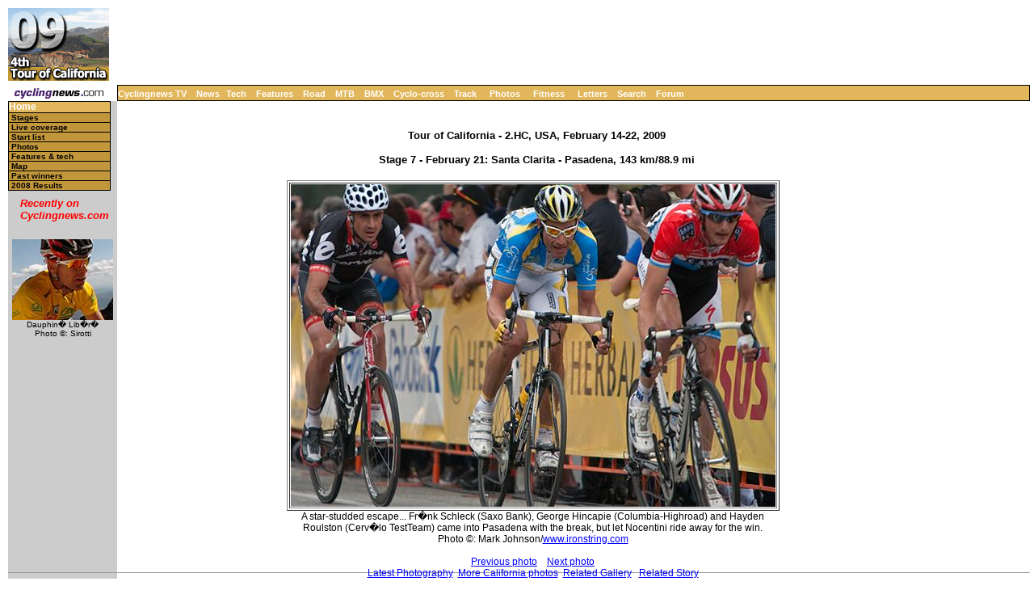

--- FILE ---
content_type: text/html; charset=UTF-8
request_url: https://autobus.cyclingnews.com/photos/2009/feb09/california09/?id=/photos/2009/feb09/california09/california097/mjohnson_image-13
body_size: 3753
content:
<html> <head>
<title>www.cyclingnews.com presents the 4th Tour of California</title>
<META HTTP-EQUIV="Content-Type" CONTENT="text/html;  charset=windows-1252">
<META NAME="keyword" CONTENT="cycling, cyclingnews, news, bike, bicycle, cycle, bike racing, bike cycle racing results and news, bicycle news, bicycle racing, European cycling, peloton, Australian cycling results, Tour de France, cycling professional cycling, TdF, procycling, track cycling, velodrome, track, fixed-gear, keirin, Madison, individual pursuit, teams pursuit, sprint, kilo, world championships, MTB, mountainbike, mountain bike, mountain-bike, downhill, cyclo-cross, 'cross, cyclocross, Giro, Giro d'Italia, Spring Classics, Vuelta, Paris-Roubaix, Vuelta a Espa�a, four cross, xc">
<META HTTP-EQUIV="Pragma" CONTENT="no-cache">

<link href="/road/2009/feb09/california09/index.css" rel=stylesheet type="text/css">
</head>
<body bgcolor="#FFFFFF">
<a name="top"></a>
<table cellpadding="0" cellspacing="0" width="100%">
<tr>
    <td width="37"> <a href="http://www.cyclingnews.com"> <img
src="/road/2009/feb09/california09/graphics/logo.gif" border="0" width="125"
height="90"></a></td>
<td colspan="2" align="center">
<script type='text/javascript'> var gptadslots=[]; var googletag = googletag || {}; googletag.cmd = googletag.cmd || [];
	(function(){ var gads = document.createElement('script');
		gads.async = true; gads.type = 'text/javascript';
		var useSSL = 'https:' == document.location.protocol;
		gads.src = (useSSL ? 'https:' : 'http:') + '//www.googletagservices.com/tag/js/gpt.js';
		var node = document.getElementsByTagName('script')[0];
		node.parentNode.insertBefore(gads, node);
	})();</script><script type="text/javascript">googletag.cmd.push(function() {dfpdoubleclick_widget_mpu_2 = googletag.defineSlot('/10518929/sport_cyclingnews/autobus',[[728, 90]], 'doubleclick_widget_mpu_1').addService(googletag.pubads()).setTargeting('POS', 'leaderboard_top').setCollapseEmptyDiv(true);googletag.enableServices();});</script><div id="doubleclick_widget_mpu_1" class="doubleclick_widget_mpu box ad"><script type="text/javascript">googletag.cmd.push(function() { googletag.display('doubleclick_widget_mpu_1');  });</script></div></td>
</tr>
<tr>
<td height="5" colspan="2"></td>
</tr>
<tr>
<td width="37"><a href="http://www.cyclingnews.com/"><img
src="/graphics/2002/cn120x18.gif" width="125" height="18" border="0"
alt="Home"></a></td>
<td  nowrap height="18"  colspan="2" class="menu2">
<a href="http://video.cyclingnews.com/" class="nav">Cyclingnews TV</a>&nbsp;&nbsp;
<a href="http://autobus.cyclingnews.com/news/" class="nav">News</a>&nbsp; 
<a href="http://autobus.cyclingnews.com/tech/" class="nav">Tech</a>&nbsp;&nbsp;
<a href="http://autobus.cyclingnews.com/features/" class="nav">Features</a>&nbsp;&nbsp;
<a href="http://autobus.cyclingnews.com/road/" class="nav">Road</a>&nbsp;&nbsp; 
<a href="http://autobus.cyclingnews.com/mtb/" class="nav">MTB</a>&nbsp;&nbsp;
<a href="http://autobus.cyclingnews.com/bmx/" class="nav">BMX</a>&nbsp;&nbsp; 
<a href="http://autobus.cyclingnews.com/cross/" class="nav">Cyclo-cross</a>&nbsp;&nbsp;
<a href="http://autobus.cyclingnews.com/track/" class="nav">Track</a> &nbsp;&nbsp;
<a href="http://autobus.cyclingnews.com/photos/" class="nav">Photos</a> &nbsp;&nbsp;
<a href="http://autobus.cyclingnews.com/fitness/" class="nav">Fitness</a> &nbsp;&nbsp;
<a href="http://autobus.cyclingnews.com/letters/" class="nav">Letters</a>&nbsp;&nbsp;
<a href="http://search.cyclingnews.com/search/" class="nav">Search</a>&nbsp;&nbsp;
<a href="http://forum.cyclingnews.com/" class="nav">Forum</a>&nbsp;&nbsp;
</td>
</tr>
<tr>
    <td bgcolor="#CCCCCC" valign="top" width="37"> <div class="menu2">
<table width="125" border="0" cellspacing="0" class="menu" cellpadding="0">
<tr>
<td class="menu" height="1" bgcolor="#000000"></td>
</tr>
<tr>
<td class="menu"><a href="/road/2009/feb09/california09/?id=09default" class="menu">Home</a></td>
</tr><tr>
<td class="submenu"><a href="/road/2009/feb09/california09?id=stages" class="submenu">Stages</a></td>
</tr><tr>
<td class="submenu"><a href="/road/2009/feb09/california09?id=livetimes" class="submenu">Live coverage</a></td>
</tr><tr>
<td class="submenu"><a href="/road/2009/feb09/california09?id=startlist" class="submenu">Start list</a></td>
</tr><tr>
<td class="submenu"><a href="/road/2009/feb09/california09?id=photos" class="submenu">Photos</a></td>
</tr><tr>
      <td class="submenu"><a href="/road/2009/feb09/california09?id=features" class="submenu">Features 
        &amp; tech</a></td>
</tr><!--<tr>
<td class="submenu"><a href="/road/2009/feb09/california09?id=news" class="submenu">News</a></td>
</tr>--><tr>
<td class="submenu"><a href="/road/2009/feb09/california09?id=map" class="submenu">Map</a></td>
</tr><tr>
<td class="submenu"> <a href="/road/2009/feb09/california09?id=history" class="submenu">Past winners</a></td>
</tr><!--<tr>
<td class="submenu"><a href="/road/2009/feb09/california09?id=features/FAQ" class="submenu">FAQ</a></td>
</tr><tr>
<td class="submenu"><a href="/tour04.php?id=results/history/tdfhistory" class="submenu">Tour
history</a></td>
</tr>--><tr>
<td class="submenu"><a href="/road/2008/feb08/california08/" class="submenu">2008 Results</a></td>
</tr><tr> <!-- LEAVE THIS NEXT CELL IN-->
<td height="3"></td></tr></table></div>
 <!-- ADS REMOVE --><table width="125" border="0" cellspacing="5" cellpadding="0">
<!--
  <tr align="center">
    <td width="125">
      <div align="center"> <a href="http://contests.cyclingnews.com/2008endofseason.php" target="_blank">
            <img src="/photos/2008/news/oct08/125x100-2.gif" alt="(Click for larger image)  " title="(Click for larger image)  " border="0" height="100" hspace="5" vspace="0" width="125">
            </a></div>
    </td>
  </tr>
-->
<tr>
    <td width="125">
      <h4 class="sidehead"><font color="#FF0000"><i> Recently on Cyclingnews.com</i></font>
      </h4>
    </td>
  </tr>
  <tr align="center">
    <td align="center"><div align="center"><!-- Please put new images at the BOTTOM and take old ones from the TOP. For apostrophe, use &#39; -->
<a href="/photos.php?id=/photos/2009/jun09/dauphinelibere09/dauphinelibere095/PIC36936380" target="_blank"><img src="/photos/2009/jun09/dauphinelibere09/dauphinelibere095/PIC36936380tn.jpg" width="125" height="100" border="0"></a><br><font face="Arial, Helvetica, sans-serif" size="1">Dauphin� Lib�r�<br>Photo &copy;: Sirotti</font>

</div></td>
  </tr>

  <tr>
    <td height="16" width="125"><span class="rss:item">  </span> </td>
  </tr>
</table>

</td>
<td width="100%" bgcolor="#FFFFFF" valign="top"><br>
<div align="center">
<h4>Tour of California - 2.HC, USA, February 14-22, 2009<br><br>Stage 7 - February 21: Santa Clarita - Pasadena, 143 km/88.9 mi</h4>
<table border="1" vspace="5"><caption align="bottom">
A star-studded escape...
Fr�nk Schleck (Saxo Bank), George Hincapie (Columbia-Highroad) and Hayden Roulston (Cerv�lo TestTeam) came into Pasadena with the break, but let Nocentini ride away for the win.
<br>
Photo &copy;: 
Mark Johnson/<a href="/clickthru.php3?url=http://www.ironstring.com/" target="_blank">www.ironstring.com</a>
<br><br>
<a href="/photos/2009/feb09/california09/?id=/photos/2009/feb09/california09/california097/mjohnson_image-12">Previous photo</a> &nbsp;
 &nbsp;<a href="/photos/2009/feb09/california09/?id=/photos/2009/feb09/california09/california097/mjohnson_image-14">Next photo</a>  
<br><a href="/photos/">Latest Photography</a>&nbsp; 
<a href="/road/2009/feb09/california09/?id=photos">More California photos</a>
&nbsp;<a href=/photos/2009/feb09/california09/?id=/photos/2009/feb09/california09/california097/gallery-california097>Related Gallery</a>  &nbsp;
<a href="/road/2009/feb09/california09/?id=results/california097">Related Story</a>
</caption><tr><td>
<a href="/photos/2009/feb09/california09/?id=/photos/2009/feb09/california09/california097/mjohnson_image-14"><img  border="0" src="/photos/2009/feb09/california09/california097/mjohnson_image-13.jpg"></a></td>
</tr></table></div>
</td>
<td valign="top"><!-- Begin Content AdPanel -->
<table border="0" cellspacing="0" cellpadding="3">
	<tr><td align="center" width="135" ></td></tr>
	<tr><td align="center" width="135" ></td></tr>
	<tr><td align="center" width="135" ><script type="text/javascript">googletag.cmd.push(function() {dfpdoubleclick_widget_mpu_2 = googletag.defineSlot('/10518929/sport_cyclingnews/autobus',[[300, 600]], 'doubleclick_widget_mpu_4').addService(googletag.pubads()).setTargeting('POS', 'leaderboard_top').setCollapseEmptyDiv(true);googletag.enableServices();});</script><div id="doubleclick_widget_mpu_4" class="doubleclick_widget_mpu box ad"><script type="text/javascript">googletag.cmd.push(function() { googletag.display('doubleclick_widget_mpu_4');  });</script></div></td></tr>
	<tr><td align="center" width="135" ><script type="text/javascript">googletag.cmd.push(function() {dfpdoubleclick_widget_mpu_2 = googletag.defineSlot('/10518929/sport_cyclingnews/autobus',[[300, 250]], 'doubleclick_widget_mpu_5').addService(googletag.pubads()).setTargeting('POS', 'leaderboard_top').setCollapseEmptyDiv(true);googletag.enableServices();});</script><div id="doubleclick_widget_mpu_5" class="doubleclick_widget_mpu box ad"><script type="text/javascript">googletag.cmd.push(function() { googletag.display('doubleclick_widget_mpu_5');  });</script></div></td></tr>
	<tr><td align="center" width="135" ></td></tr>
	<tr><td align="center" width="135" ></td></tr>
	<tr><td align="center" width="135" ></td></tr>
</table>
<!-- End Content AdPanel -->
</td>
</tr>
</table>
<script language="JavaScript1.2">

var clickmessage="All images on Cyclingnews are protected by copyright. No unauthorised usage is permitted. Email cyclingnews@cyclingnews.com for  enquiries."

function disableclick(e) {
if (document.all) {if (event.button==2||event.button==3) {if (event.srcElement.tagName=="IMG"){
alert(clickmessage);
return false;
}}}
else if (document.layers) {if (e.which == 3) {alert(clickmessage);
return false;
}}
else if (document.getElementById){
if (e.which==3&&e.target.tagName=="IMG"){
alert(clickmessage)
return false
}}}

function associateimages(){
for(i=0;i<document.images.length;i++)
document.images[i].onmousedown=disableclick;}

if (document.all)
document.onmousedown=disableclick
else if (document.getElementById)
document.onmouseup=disableclick
else if (document.layers)
associateimages()
</script><!-- FOOTER -->

<!-- Google Tag Manager -->
<script>(function(w,d,s,l,i){w[l]=w[l]||[];w[l].push({'gtm.start':
new Date().getTime(),event:'gtm.js'});var f=d.getElementsByTagName(s)[0],
j=d.createElement(s),dl=l!='dataLayer'?'&l='+l:'';j.async=true;j.src=
'https://www.googletagmanager.com/gtm.js?id='+i+dl;f.parentNode.insertBefore(j,f);
})(window,document,'script','dataLayer','GTM-5NFH4S3L');</script>
<!-- End Google Tag Manager -->

<!-- Google Tag Manager (noscript) -->
<noscript><iframe src="https://www.googletagmanager.com/ns.html?id=GTM-5NFH4S3L"
height="0" width="0" style="display:none;visibility:hidden"></iframe></noscript>
<!-- End Google Tag Manager (noscript) -->


<script src="scripts/ac_runactivecontent.js" type="text/javascript"></script>

<center>
  <hr size="1">
  <br><br>
  <table cellpadding="0" cellspacing="0" border="0" align="center"><tr><td>
<a href="/road/2008/tour08/"><img src="/road/2008/tour08/graphics/logo30.gif" alt="" width="125" height="30" vspace="2" border="0"></a>
<a href="/road/2008/giro08/"><img src="/road/2008/giro08/graphics/logo_30.gif" alt="" vspace="2" border="0" width="125" height="30"></a>
<a href="/road/2008/springclassics08/"><img src="/road/2008/springclassics08/logo30.gif" alt="" width="125" height="30" border="0" vspace="2"></a>
<a href="/road/2008/vuelta08/"><img src="/road/2008/vuelta08/graphics/logo30.gif" alt="" width="125" height="30" border="0" vspace="2"></a>
<a href="/road/2008/worlds08/?id=default"><img src="/road/2008/worlds08/graphics/logo30.gif" alt="" width="125" height="30" border="0" vspace="2"></a>
<a href="/road/2008/apr08/usacrits08/"><img src="/road/2008/apr08/usacrits08/graphics/logo30.gif" alt="" width="125" height="30" border="0" vspace="2"></a>
<a href="/road/2008/olympics08/"><img src="/road/2008/olympics08/graphics/logo30.gif" alt="" width="125" height="30" border="0" vspace="2"></a>
  </td></tr></table>
  <table cellpadding="0" cellspacing="0" border="0" width="550" align="center">
    <tr>
      <td valign="middle" height="22">
        <div align="center">
          <p class="footer">
	  <a href="http://www.cyclingnews.com">Home</a>
	  &nbsp;&nbsp;&nbsp;&nbsp;
	  <a href="/archiveindex.php">Archive</a>
	  &nbsp;&nbsp;&nbsp;&nbsp;
	  <a href="/cyclingtravel/">Travel Index</a>
	  <br>
	  <a href="/adpage/about.php">About Us</a>
	  </p>
        </div>
      </td><td align="center"></td>
    </tr>
  </table>
</center>
<p class="footer" align="center">
  &copy; Immediate Media Company Ltd. <br> The website is owned and published by Immediate Media Company Limited.
</p>
</body>
</html>